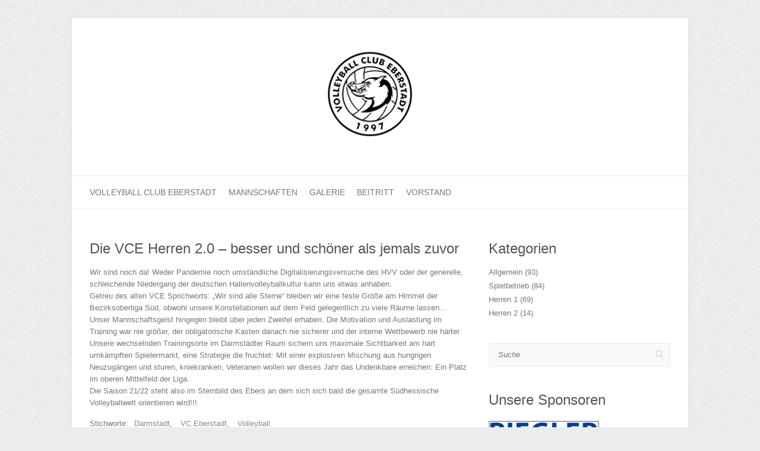

--- FILE ---
content_type: text/html; charset=UTF-8
request_url: https://vceberstadt.de/allgemein/spielbetrieb/herren-2/vce-herren-2-0-noch-da
body_size: 14744
content:

<!DOCTYPE html>
<html lang="de">
<head>

		<meta charset="UTF-8" />
	<meta name="viewport" content="width=device-width">
	<link rel="profile" href="http://gmpg.org/xfn/11" />
	<link rel="pingback" href="https://vceberstadt.de/xmlrpc.php" />	
<meta name='robots' content='index, follow, max-image-preview:large, max-snippet:-1, max-video-preview:-1' />

	<!-- This site is optimized with the Yoast SEO plugin v23.0 - https://yoast.com/wordpress/plugins/seo/ -->
	<title>Der VCE ist noch da</title>
	<meta name="description" content="Der VCE ist noch da! Weder die Pandemie noch der Niedergang der deutschen Hallenvolleyballkultur kann uns etwas anhaben." />
	<link rel="canonical" href="https://vceberstadt.de/allgemein/spielbetrieb/herren-2/vce-herren-2-0-noch-da" />
	<meta property="og:locale" content="de_DE" />
	<meta property="og:type" content="article" />
	<meta property="og:title" content="Der VCE ist noch da" />
	<meta property="og:description" content="Der VCE ist noch da! Weder die Pandemie noch der Niedergang der deutschen Hallenvolleyballkultur kann uns etwas anhaben." />
	<meta property="og:url" content="https://vceberstadt.de/allgemein/spielbetrieb/herren-2/vce-herren-2-0-noch-da" />
	<meta property="og:site_name" content="Volleyball Club Eberstadt" />
	<meta property="article:publisher" content="https://www.facebook.com/vceberstadt" />
	<meta property="article:published_time" content="2021-08-12T11:08:20+00:00" />
	<meta property="article:modified_time" content="2021-10-06T11:10:48+00:00" />
	<meta property="og:image" content="https://vceberstadt.de/wp-content/uploads/2021/08/volleyball-scaled.jpg" />
	<meta property="og:image:width" content="1920" />
	<meta property="og:image:height" content="2560" />
	<meta property="og:image:type" content="image/jpeg" />
	<meta name="author" content="Florian" />
	<meta name="twitter:label1" content="Verfasst von" />
	<meta name="twitter:data1" content="Florian" />
	<meta name="twitter:label2" content="Geschätzte Lesezeit" />
	<meta name="twitter:data2" content="1 Minute" />
	<script type="application/ld+json" class="yoast-schema-graph">{"@context":"https://schema.org","@graph":[{"@type":"Article","@id":"https://vceberstadt.de/allgemein/spielbetrieb/herren-2/vce-herren-2-0-noch-da#article","isPartOf":{"@id":"https://vceberstadt.de/allgemein/spielbetrieb/herren-2/vce-herren-2-0-noch-da"},"author":{"name":"Florian","@id":"https://vceberstadt.de/#/schema/person/0a1f81af9a9d837e2a94929d170a3262"},"headline":"Die VCE Herren 2.0 &#8211; besser und schöner als jemals zuvor","datePublished":"2021-08-12T11:08:20+00:00","dateModified":"2021-10-06T11:10:48+00:00","mainEntityOfPage":{"@id":"https://vceberstadt.de/allgemein/spielbetrieb/herren-2/vce-herren-2-0-noch-da"},"wordCount":165,"publisher":{"@id":"https://vceberstadt.de/#organization"},"image":{"@id":"https://vceberstadt.de/allgemein/spielbetrieb/herren-2/vce-herren-2-0-noch-da#primaryimage"},"thumbnailUrl":"https://vceberstadt.de/wp-content/uploads/2021/08/volleyball-scaled.jpg","keywords":["Darmstadt","VC Eberstadt","Volleyball"],"articleSection":{"1":"Herren 2","2":"Spielbetrieb"},"inLanguage":"de"},{"@type":"WebPage","@id":"https://vceberstadt.de/allgemein/spielbetrieb/herren-2/vce-herren-2-0-noch-da","url":"https://vceberstadt.de/allgemein/spielbetrieb/herren-2/vce-herren-2-0-noch-da","name":"Der VCE ist noch da","isPartOf":{"@id":"https://vceberstadt.de/#website"},"primaryImageOfPage":{"@id":"https://vceberstadt.de/allgemein/spielbetrieb/herren-2/vce-herren-2-0-noch-da#primaryimage"},"image":{"@id":"https://vceberstadt.de/allgemein/spielbetrieb/herren-2/vce-herren-2-0-noch-da#primaryimage"},"thumbnailUrl":"https://vceberstadt.de/wp-content/uploads/2021/08/volleyball-scaled.jpg","datePublished":"2021-08-12T11:08:20+00:00","dateModified":"2021-10-06T11:10:48+00:00","description":"Der VCE ist noch da! Weder die Pandemie noch der Niedergang der deutschen Hallenvolleyballkultur kann uns etwas anhaben.","breadcrumb":{"@id":"https://vceberstadt.de/allgemein/spielbetrieb/herren-2/vce-herren-2-0-noch-da#breadcrumb"},"inLanguage":"de","potentialAction":[{"@type":"ReadAction","target":["https://vceberstadt.de/allgemein/spielbetrieb/herren-2/vce-herren-2-0-noch-da"]}]},{"@type":"ImageObject","inLanguage":"de","@id":"https://vceberstadt.de/allgemein/spielbetrieb/herren-2/vce-herren-2-0-noch-da#primaryimage","url":"https://vceberstadt.de/wp-content/uploads/2021/08/volleyball-scaled.jpg","contentUrl":"https://vceberstadt.de/wp-content/uploads/2021/08/volleyball-scaled.jpg","width":1920,"height":2560,"caption":"Volleyball mit Stempel"},{"@type":"BreadcrumbList","@id":"https://vceberstadt.de/allgemein/spielbetrieb/herren-2/vce-herren-2-0-noch-da#breadcrumb","itemListElement":[{"@type":"ListItem","position":1,"name":"Startseite","item":"https://vceberstadt.de/"},{"@type":"ListItem","position":2,"name":"Aktuelles","item":"https://vceberstadt.de/news"},{"@type":"ListItem","position":3,"name":"Die VCE Herren 2.0 &#8211; besser und schöner als jemals zuvor"}]},{"@type":"WebSite","@id":"https://vceberstadt.de/#website","url":"https://vceberstadt.de/","name":"Volleyball Club Eberstadt","description":"Volleyball in Darmstadt","publisher":{"@id":"https://vceberstadt.de/#organization"},"potentialAction":[{"@type":"SearchAction","target":{"@type":"EntryPoint","urlTemplate":"https://vceberstadt.de/?s={search_term_string}"},"query-input":"required name=search_term_string"}],"inLanguage":"de"},{"@type":"Organization","@id":"https://vceberstadt.de/#organization","name":"Volleyball Club Eberstadt","url":"https://vceberstadt.de/","logo":{"@type":"ImageObject","inLanguage":"de","@id":"https://vceberstadt.de/#/schema/logo/image/","url":"https://vceberstadt.de/wp-content/uploads/2018/04/2017_01_02_vce_logo_sw.png","contentUrl":"https://vceberstadt.de/wp-content/uploads/2018/04/2017_01_02_vce_logo_sw.png","width":5000,"height":5000,"caption":"Volleyball Club Eberstadt"},"image":{"@id":"https://vceberstadt.de/#/schema/logo/image/"},"sameAs":["https://www.facebook.com/vceberstadt"]},{"@type":"Person","@id":"https://vceberstadt.de/#/schema/person/0a1f81af9a9d837e2a94929d170a3262","name":"Florian","image":{"@type":"ImageObject","inLanguage":"de","@id":"https://vceberstadt.de/#/schema/person/image/","url":"https://secure.gravatar.com/avatar/af2dc79ed7a0d2eed1f6e7f74796c525?s=96&d=mm&r=g","contentUrl":"https://secure.gravatar.com/avatar/af2dc79ed7a0d2eed1f6e7f74796c525?s=96&d=mm&r=g","caption":"Florian"},"sameAs":["http://fkunz.de"]}]}</script>
	<!-- / Yoast SEO plugin. -->


<link rel="alternate" type="application/rss+xml" title="Volleyball Club Eberstadt &raquo; Feed" href="https://vceberstadt.de/feed" />
<link rel="alternate" type="application/rss+xml" title="Volleyball Club Eberstadt &raquo; Kommentar-Feed" href="https://vceberstadt.de/comments/feed" />
<script type="text/javascript">
/* <![CDATA[ */
window._wpemojiSettings = {"baseUrl":"https:\/\/s.w.org\/images\/core\/emoji\/15.0.3\/72x72\/","ext":".png","svgUrl":"https:\/\/s.w.org\/images\/core\/emoji\/15.0.3\/svg\/","svgExt":".svg","source":{"concatemoji":"https:\/\/vceberstadt.de\/wp-includes\/js\/wp-emoji-release.min.js?ver=6.5.7"}};
/*! This file is auto-generated */
!function(i,n){var o,s,e;function c(e){try{var t={supportTests:e,timestamp:(new Date).valueOf()};sessionStorage.setItem(o,JSON.stringify(t))}catch(e){}}function p(e,t,n){e.clearRect(0,0,e.canvas.width,e.canvas.height),e.fillText(t,0,0);var t=new Uint32Array(e.getImageData(0,0,e.canvas.width,e.canvas.height).data),r=(e.clearRect(0,0,e.canvas.width,e.canvas.height),e.fillText(n,0,0),new Uint32Array(e.getImageData(0,0,e.canvas.width,e.canvas.height).data));return t.every(function(e,t){return e===r[t]})}function u(e,t,n){switch(t){case"flag":return n(e,"\ud83c\udff3\ufe0f\u200d\u26a7\ufe0f","\ud83c\udff3\ufe0f\u200b\u26a7\ufe0f")?!1:!n(e,"\ud83c\uddfa\ud83c\uddf3","\ud83c\uddfa\u200b\ud83c\uddf3")&&!n(e,"\ud83c\udff4\udb40\udc67\udb40\udc62\udb40\udc65\udb40\udc6e\udb40\udc67\udb40\udc7f","\ud83c\udff4\u200b\udb40\udc67\u200b\udb40\udc62\u200b\udb40\udc65\u200b\udb40\udc6e\u200b\udb40\udc67\u200b\udb40\udc7f");case"emoji":return!n(e,"\ud83d\udc26\u200d\u2b1b","\ud83d\udc26\u200b\u2b1b")}return!1}function f(e,t,n){var r="undefined"!=typeof WorkerGlobalScope&&self instanceof WorkerGlobalScope?new OffscreenCanvas(300,150):i.createElement("canvas"),a=r.getContext("2d",{willReadFrequently:!0}),o=(a.textBaseline="top",a.font="600 32px Arial",{});return e.forEach(function(e){o[e]=t(a,e,n)}),o}function t(e){var t=i.createElement("script");t.src=e,t.defer=!0,i.head.appendChild(t)}"undefined"!=typeof Promise&&(o="wpEmojiSettingsSupports",s=["flag","emoji"],n.supports={everything:!0,everythingExceptFlag:!0},e=new Promise(function(e){i.addEventListener("DOMContentLoaded",e,{once:!0})}),new Promise(function(t){var n=function(){try{var e=JSON.parse(sessionStorage.getItem(o));if("object"==typeof e&&"number"==typeof e.timestamp&&(new Date).valueOf()<e.timestamp+604800&&"object"==typeof e.supportTests)return e.supportTests}catch(e){}return null}();if(!n){if("undefined"!=typeof Worker&&"undefined"!=typeof OffscreenCanvas&&"undefined"!=typeof URL&&URL.createObjectURL&&"undefined"!=typeof Blob)try{var e="postMessage("+f.toString()+"("+[JSON.stringify(s),u.toString(),p.toString()].join(",")+"));",r=new Blob([e],{type:"text/javascript"}),a=new Worker(URL.createObjectURL(r),{name:"wpTestEmojiSupports"});return void(a.onmessage=function(e){c(n=e.data),a.terminate(),t(n)})}catch(e){}c(n=f(s,u,p))}t(n)}).then(function(e){for(var t in e)n.supports[t]=e[t],n.supports.everything=n.supports.everything&&n.supports[t],"flag"!==t&&(n.supports.everythingExceptFlag=n.supports.everythingExceptFlag&&n.supports[t]);n.supports.everythingExceptFlag=n.supports.everythingExceptFlag&&!n.supports.flag,n.DOMReady=!1,n.readyCallback=function(){n.DOMReady=!0}}).then(function(){return e}).then(function(){var e;n.supports.everything||(n.readyCallback(),(e=n.source||{}).concatemoji?t(e.concatemoji):e.wpemoji&&e.twemoji&&(t(e.twemoji),t(e.wpemoji)))}))}((window,document),window._wpemojiSettings);
/* ]]> */
</script>
<link rel='stylesheet' id='mec-select2-style-css' href='https://vceberstadt.de/wp-content/plugins/modern-events-calendar-lite/assets/packages/select2/select2.min.css?ver=6.1.5' type='text/css' media='all' />
<link rel='stylesheet' id='mec-font-icons-css' href='https://vceberstadt.de/wp-content/plugins/modern-events-calendar-lite/assets/css/iconfonts.css?ver=6.5.7' type='text/css' media='all' />
<link rel='stylesheet' id='mec-frontend-style-css' href='https://vceberstadt.de/wp-content/plugins/modern-events-calendar-lite/assets/css/frontend.min.css?ver=6.1.5' type='text/css' media='all' />
<link rel='stylesheet' id='mec-tooltip-style-css' href='https://vceberstadt.de/wp-content/plugins/modern-events-calendar-lite/assets/packages/tooltip/tooltip.css?ver=6.5.7' type='text/css' media='all' />
<link rel='stylesheet' id='mec-tooltip-shadow-style-css' href='https://vceberstadt.de/wp-content/plugins/modern-events-calendar-lite/assets/packages/tooltip/tooltipster-sideTip-shadow.min.css?ver=6.5.7' type='text/css' media='all' />
<link rel='stylesheet' id='featherlight-css' href='https://vceberstadt.de/wp-content/plugins/modern-events-calendar-lite/assets/packages/featherlight/featherlight.css?ver=6.5.7' type='text/css' media='all' />
<link rel='stylesheet' id='mec-lity-style-css' href='https://vceberstadt.de/wp-content/plugins/modern-events-calendar-lite/assets/packages/lity/lity.min.css?ver=6.5.7' type='text/css' media='all' />
<link rel='stylesheet' id='mec-general-calendar-style-css' href='https://vceberstadt.de/wp-content/plugins/modern-events-calendar-lite/assets/css/mec-general-calendar.css?ver=6.5.7' type='text/css' media='all' />
<style id='wp-emoji-styles-inline-css' type='text/css'>

	img.wp-smiley, img.emoji {
		display: inline !important;
		border: none !important;
		box-shadow: none !important;
		height: 1em !important;
		width: 1em !important;
		margin: 0 0.07em !important;
		vertical-align: -0.1em !important;
		background: none !important;
		padding: 0 !important;
	}
</style>
<link rel='stylesheet' id='wp-block-library-css' href='https://vceberstadt.de/wp-includes/css/dist/block-library/style.min.css?ver=6.5.7' type='text/css' media='all' />
<style id='classic-theme-styles-inline-css' type='text/css'>
/*! This file is auto-generated */
.wp-block-button__link{color:#fff;background-color:#32373c;border-radius:9999px;box-shadow:none;text-decoration:none;padding:calc(.667em + 2px) calc(1.333em + 2px);font-size:1.125em}.wp-block-file__button{background:#32373c;color:#fff;text-decoration:none}
</style>
<style id='global-styles-inline-css' type='text/css'>
body{--wp--preset--color--black: #000000;--wp--preset--color--cyan-bluish-gray: #abb8c3;--wp--preset--color--white: #ffffff;--wp--preset--color--pale-pink: #f78da7;--wp--preset--color--vivid-red: #cf2e2e;--wp--preset--color--luminous-vivid-orange: #ff6900;--wp--preset--color--luminous-vivid-amber: #fcb900;--wp--preset--color--light-green-cyan: #7bdcb5;--wp--preset--color--vivid-green-cyan: #00d084;--wp--preset--color--pale-cyan-blue: #8ed1fc;--wp--preset--color--vivid-cyan-blue: #0693e3;--wp--preset--color--vivid-purple: #9b51e0;--wp--preset--gradient--vivid-cyan-blue-to-vivid-purple: linear-gradient(135deg,rgba(6,147,227,1) 0%,rgb(155,81,224) 100%);--wp--preset--gradient--light-green-cyan-to-vivid-green-cyan: linear-gradient(135deg,rgb(122,220,180) 0%,rgb(0,208,130) 100%);--wp--preset--gradient--luminous-vivid-amber-to-luminous-vivid-orange: linear-gradient(135deg,rgba(252,185,0,1) 0%,rgba(255,105,0,1) 100%);--wp--preset--gradient--luminous-vivid-orange-to-vivid-red: linear-gradient(135deg,rgba(255,105,0,1) 0%,rgb(207,46,46) 100%);--wp--preset--gradient--very-light-gray-to-cyan-bluish-gray: linear-gradient(135deg,rgb(238,238,238) 0%,rgb(169,184,195) 100%);--wp--preset--gradient--cool-to-warm-spectrum: linear-gradient(135deg,rgb(74,234,220) 0%,rgb(151,120,209) 20%,rgb(207,42,186) 40%,rgb(238,44,130) 60%,rgb(251,105,98) 80%,rgb(254,248,76) 100%);--wp--preset--gradient--blush-light-purple: linear-gradient(135deg,rgb(255,206,236) 0%,rgb(152,150,240) 100%);--wp--preset--gradient--blush-bordeaux: linear-gradient(135deg,rgb(254,205,165) 0%,rgb(254,45,45) 50%,rgb(107,0,62) 100%);--wp--preset--gradient--luminous-dusk: linear-gradient(135deg,rgb(255,203,112) 0%,rgb(199,81,192) 50%,rgb(65,88,208) 100%);--wp--preset--gradient--pale-ocean: linear-gradient(135deg,rgb(255,245,203) 0%,rgb(182,227,212) 50%,rgb(51,167,181) 100%);--wp--preset--gradient--electric-grass: linear-gradient(135deg,rgb(202,248,128) 0%,rgb(113,206,126) 100%);--wp--preset--gradient--midnight: linear-gradient(135deg,rgb(2,3,129) 0%,rgb(40,116,252) 100%);--wp--preset--font-size--small: 13px;--wp--preset--font-size--medium: 20px;--wp--preset--font-size--large: 36px;--wp--preset--font-size--x-large: 42px;--wp--preset--spacing--20: 0.44rem;--wp--preset--spacing--30: 0.67rem;--wp--preset--spacing--40: 1rem;--wp--preset--spacing--50: 1.5rem;--wp--preset--spacing--60: 2.25rem;--wp--preset--spacing--70: 3.38rem;--wp--preset--spacing--80: 5.06rem;--wp--preset--shadow--natural: 6px 6px 9px rgba(0, 0, 0, 0.2);--wp--preset--shadow--deep: 12px 12px 50px rgba(0, 0, 0, 0.4);--wp--preset--shadow--sharp: 6px 6px 0px rgba(0, 0, 0, 0.2);--wp--preset--shadow--outlined: 6px 6px 0px -3px rgba(255, 255, 255, 1), 6px 6px rgba(0, 0, 0, 1);--wp--preset--shadow--crisp: 6px 6px 0px rgba(0, 0, 0, 1);}:where(.is-layout-flex){gap: 0.5em;}:where(.is-layout-grid){gap: 0.5em;}body .is-layout-flex{display: flex;}body .is-layout-flex{flex-wrap: wrap;align-items: center;}body .is-layout-flex > *{margin: 0;}body .is-layout-grid{display: grid;}body .is-layout-grid > *{margin: 0;}:where(.wp-block-columns.is-layout-flex){gap: 2em;}:where(.wp-block-columns.is-layout-grid){gap: 2em;}:where(.wp-block-post-template.is-layout-flex){gap: 1.25em;}:where(.wp-block-post-template.is-layout-grid){gap: 1.25em;}.has-black-color{color: var(--wp--preset--color--black) !important;}.has-cyan-bluish-gray-color{color: var(--wp--preset--color--cyan-bluish-gray) !important;}.has-white-color{color: var(--wp--preset--color--white) !important;}.has-pale-pink-color{color: var(--wp--preset--color--pale-pink) !important;}.has-vivid-red-color{color: var(--wp--preset--color--vivid-red) !important;}.has-luminous-vivid-orange-color{color: var(--wp--preset--color--luminous-vivid-orange) !important;}.has-luminous-vivid-amber-color{color: var(--wp--preset--color--luminous-vivid-amber) !important;}.has-light-green-cyan-color{color: var(--wp--preset--color--light-green-cyan) !important;}.has-vivid-green-cyan-color{color: var(--wp--preset--color--vivid-green-cyan) !important;}.has-pale-cyan-blue-color{color: var(--wp--preset--color--pale-cyan-blue) !important;}.has-vivid-cyan-blue-color{color: var(--wp--preset--color--vivid-cyan-blue) !important;}.has-vivid-purple-color{color: var(--wp--preset--color--vivid-purple) !important;}.has-black-background-color{background-color: var(--wp--preset--color--black) !important;}.has-cyan-bluish-gray-background-color{background-color: var(--wp--preset--color--cyan-bluish-gray) !important;}.has-white-background-color{background-color: var(--wp--preset--color--white) !important;}.has-pale-pink-background-color{background-color: var(--wp--preset--color--pale-pink) !important;}.has-vivid-red-background-color{background-color: var(--wp--preset--color--vivid-red) !important;}.has-luminous-vivid-orange-background-color{background-color: var(--wp--preset--color--luminous-vivid-orange) !important;}.has-luminous-vivid-amber-background-color{background-color: var(--wp--preset--color--luminous-vivid-amber) !important;}.has-light-green-cyan-background-color{background-color: var(--wp--preset--color--light-green-cyan) !important;}.has-vivid-green-cyan-background-color{background-color: var(--wp--preset--color--vivid-green-cyan) !important;}.has-pale-cyan-blue-background-color{background-color: var(--wp--preset--color--pale-cyan-blue) !important;}.has-vivid-cyan-blue-background-color{background-color: var(--wp--preset--color--vivid-cyan-blue) !important;}.has-vivid-purple-background-color{background-color: var(--wp--preset--color--vivid-purple) !important;}.has-black-border-color{border-color: var(--wp--preset--color--black) !important;}.has-cyan-bluish-gray-border-color{border-color: var(--wp--preset--color--cyan-bluish-gray) !important;}.has-white-border-color{border-color: var(--wp--preset--color--white) !important;}.has-pale-pink-border-color{border-color: var(--wp--preset--color--pale-pink) !important;}.has-vivid-red-border-color{border-color: var(--wp--preset--color--vivid-red) !important;}.has-luminous-vivid-orange-border-color{border-color: var(--wp--preset--color--luminous-vivid-orange) !important;}.has-luminous-vivid-amber-border-color{border-color: var(--wp--preset--color--luminous-vivid-amber) !important;}.has-light-green-cyan-border-color{border-color: var(--wp--preset--color--light-green-cyan) !important;}.has-vivid-green-cyan-border-color{border-color: var(--wp--preset--color--vivid-green-cyan) !important;}.has-pale-cyan-blue-border-color{border-color: var(--wp--preset--color--pale-cyan-blue) !important;}.has-vivid-cyan-blue-border-color{border-color: var(--wp--preset--color--vivid-cyan-blue) !important;}.has-vivid-purple-border-color{border-color: var(--wp--preset--color--vivid-purple) !important;}.has-vivid-cyan-blue-to-vivid-purple-gradient-background{background: var(--wp--preset--gradient--vivid-cyan-blue-to-vivid-purple) !important;}.has-light-green-cyan-to-vivid-green-cyan-gradient-background{background: var(--wp--preset--gradient--light-green-cyan-to-vivid-green-cyan) !important;}.has-luminous-vivid-amber-to-luminous-vivid-orange-gradient-background{background: var(--wp--preset--gradient--luminous-vivid-amber-to-luminous-vivid-orange) !important;}.has-luminous-vivid-orange-to-vivid-red-gradient-background{background: var(--wp--preset--gradient--luminous-vivid-orange-to-vivid-red) !important;}.has-very-light-gray-to-cyan-bluish-gray-gradient-background{background: var(--wp--preset--gradient--very-light-gray-to-cyan-bluish-gray) !important;}.has-cool-to-warm-spectrum-gradient-background{background: var(--wp--preset--gradient--cool-to-warm-spectrum) !important;}.has-blush-light-purple-gradient-background{background: var(--wp--preset--gradient--blush-light-purple) !important;}.has-blush-bordeaux-gradient-background{background: var(--wp--preset--gradient--blush-bordeaux) !important;}.has-luminous-dusk-gradient-background{background: var(--wp--preset--gradient--luminous-dusk) !important;}.has-pale-ocean-gradient-background{background: var(--wp--preset--gradient--pale-ocean) !important;}.has-electric-grass-gradient-background{background: var(--wp--preset--gradient--electric-grass) !important;}.has-midnight-gradient-background{background: var(--wp--preset--gradient--midnight) !important;}.has-small-font-size{font-size: var(--wp--preset--font-size--small) !important;}.has-medium-font-size{font-size: var(--wp--preset--font-size--medium) !important;}.has-large-font-size{font-size: var(--wp--preset--font-size--large) !important;}.has-x-large-font-size{font-size: var(--wp--preset--font-size--x-large) !important;}
.wp-block-navigation a:where(:not(.wp-element-button)){color: inherit;}
:where(.wp-block-post-template.is-layout-flex){gap: 1.25em;}:where(.wp-block-post-template.is-layout-grid){gap: 1.25em;}
:where(.wp-block-columns.is-layout-flex){gap: 2em;}:where(.wp-block-columns.is-layout-grid){gap: 2em;}
.wp-block-pullquote{font-size: 1.5em;line-height: 1.6;}
</style>
<link rel='stylesheet' id='cptch_stylesheet-css' href='https://vceberstadt.de/wp-content/plugins/captcha/css/front_end_style.css?ver=4.4.5' type='text/css' media='all' />
<link rel='stylesheet' id='dashicons-css' href='https://vceberstadt.de/wp-includes/css/dashicons.min.css?ver=6.5.7' type='text/css' media='all' />
<link rel='stylesheet' id='cptch_desktop_style-css' href='https://vceberstadt.de/wp-content/plugins/captcha/css/desktop_style.css?ver=4.4.5' type='text/css' media='all' />
<link rel='stylesheet' id='attitude_style-css' href='https://vceberstadt.de/wp-content/themes/attitude/style.css?ver=6.5.7' type='text/css' media='all' />
<link rel='stylesheet' id='attitude-font-awesome-css' href='https://vceberstadt.de/wp-content/themes/attitude/font-awesome/css/font-awesome.css?ver=6.5.7' type='text/css' media='all' />
<link rel='stylesheet' id='sp-dsgvo_twbs4_grid-css' href='https://vceberstadt.de/wp-content/plugins/shapepress-dsgvo/public/css/bootstrap-grid.min.css?ver=3.1.32' type='text/css' media='all' />
<link rel='stylesheet' id='sp-dsgvo-css' href='https://vceberstadt.de/wp-content/plugins/shapepress-dsgvo/public/css/sp-dsgvo-public.min.css?ver=3.1.32' type='text/css' media='all' />
<link rel='stylesheet' id='sp-dsgvo_popup-css' href='https://vceberstadt.de/wp-content/plugins/shapepress-dsgvo/public/css/sp-dsgvo-popup.min.css?ver=3.1.32' type='text/css' media='all' />
<link rel='stylesheet' id='simplebar-css' href='https://vceberstadt.de/wp-content/plugins/shapepress-dsgvo/public/css/simplebar.min.css?ver=6.5.7' type='text/css' media='all' />
<link rel='stylesheet' id='ngg_trigger_buttons-css' href='https://vceberstadt.de/wp-content/plugins/nextgen-gallery/static/GalleryDisplay/trigger_buttons.css?ver=3.59.3' type='text/css' media='all' />
<link rel='stylesheet' id='shutter-0-css' href='https://vceberstadt.de/wp-content/plugins/nextgen-gallery/static/Lightbox/shutter/shutter.css?ver=3.59.3' type='text/css' media='all' />
<link rel='stylesheet' id='fontawesome_v4_shim_style-css' href='https://vceberstadt.de/wp-content/plugins/nextgen-gallery/static/FontAwesome/css/v4-shims.min.css?ver=6.5.7' type='text/css' media='all' />
<link rel='stylesheet' id='fontawesome-css' href='https://vceberstadt.de/wp-content/plugins/nextgen-gallery/static/FontAwesome/css/all.min.css?ver=6.5.7' type='text/css' media='all' />
<link rel='stylesheet' id='nextgen_pagination_style-css' href='https://vceberstadt.de/wp-content/plugins/nextgen-gallery/static/GalleryDisplay/pagination_style.css?ver=3.59.3' type='text/css' media='all' />
<link rel='stylesheet' id='nextgen_basic_thumbnails_style-css' href='https://vceberstadt.de/wp-content/plugins/nextgen-gallery/static/Thumbnails/nextgen_basic_thumbnails.css?ver=3.59.3' type='text/css' media='all' />
<link rel='stylesheet' id='nextgen_widgets_style-css' href='https://vceberstadt.de/wp-content/plugins/nextgen-gallery/static/Widget/display.css?ver=3.59.3' type='text/css' media='all' />
<script type="text/javascript" src="https://vceberstadt.de/wp-includes/js/jquery/jquery.min.js?ver=3.7.1" id="jquery-core-js"></script>
<script type="text/javascript" src="https://vceberstadt.de/wp-includes/js/jquery/jquery-migrate.min.js?ver=3.4.1" id="jquery-migrate-js"></script>
<script type="text/javascript" src="https://vceberstadt.de/wp-content/plugins/modern-events-calendar-lite/assets/js/mec-general-calendar.js?ver=6.1.5" id="mec-general-calendar-script-js"></script>
<script type="text/javascript" id="mec-frontend-script-js-extra">
/* <![CDATA[ */
var mecdata = {"day":"Tag","days":"Tage","hour":"Stunde","hours":"Stunden","minute":"Minute","minutes":"Minuten","second":"Sekunde","seconds":"Sekunden","elementor_edit_mode":"no","recapcha_key":"","ajax_url":"https:\/\/vceberstadt.de\/wp-admin\/admin-ajax.php","fes_nonce":"3d3a7aa892","current_year":"2026","current_month":"01","datepicker_format":"yy-mm-dd&Y-m-d"};
/* ]]> */
</script>
<script type="text/javascript" src="https://vceberstadt.de/wp-content/plugins/modern-events-calendar-lite/assets/js/frontend.js?ver=6.1.5" id="mec-frontend-script-js"></script>
<script type="text/javascript" src="https://vceberstadt.de/wp-content/plugins/modern-events-calendar-lite/assets/js/events.js?ver=6.1.5" id="mec-events-script-js"></script>
<!--[if lt IE 9]>
<script type="text/javascript" src="https://vceberstadt.de/wp-content/themes/attitude/library/js/html5.min.js?ver=3.7.3" id="html5-js"></script>
<![endif]-->
<script type="text/javascript" src="https://vceberstadt.de/wp-content/themes/attitude/library/js/scripts.js?ver=6.5.7" id="attitude-scripts-js"></script>
<script type="text/javascript" src="https://vceberstadt.de/wp-content/themes/attitude/library/js/backtotop.js?ver=6.5.7" id="backtotop-js"></script>
<script type="text/javascript" id="sp-dsgvo-js-extra">
/* <![CDATA[ */
var spDsgvoGeneralConfig = {"ajaxUrl":"https:\/\/vceberstadt.de\/wp-admin\/admin-ajax.php","wpJsonUrl":"https:\/\/vceberstadt.de\/wp-json\/legalweb\/v1\/","cookieName":"sp_dsgvo_cookie_settings","cookieVersion":"1633353097055","cookieLifeTime":"86400","cookieLifeTimeDismiss":"86400","locale":"de_DE","privacyPolicyPageId":"5338","privacyPolicyPageUrl":"https:\/\/vceberstadt.de\/datenschutz","imprintPageId":"152","imprintPageUrl":"https:\/\/vceberstadt.de\/impressum","showNoticeOnClose":"0","initialDisplayType":"cookie_notice","allIntegrationSlugs":["wp-statistics"],"noticeHideEffect":"none","noticeOnScroll":"","noticeOnScrollOffset":"100","currentPageId":"5872","forceCookieInfo":"0","clientSideBlocking":"0"};
var spDsgvoIntegrationConfig = [{"slug":"wp-statistics","category":"necessary","cookieNames":"","insertLocation":"head","usedTagmanager":"","jsCode":"","hosts":"","placeholder":""}];
/* ]]> */
</script>
<script type="text/javascript" src="https://vceberstadt.de/wp-content/plugins/shapepress-dsgvo/public/js/sp-dsgvo-public.min.js?ver=3.1.32" id="sp-dsgvo-js"></script>
<script type="text/javascript" id="photocrati_ajax-js-extra">
/* <![CDATA[ */
var photocrati_ajax = {"url":"https:\/\/vceberstadt.de\/index.php?photocrati_ajax=1","rest_url":"https:\/\/vceberstadt.de\/wp-json\/","wp_home_url":"https:\/\/vceberstadt.de","wp_site_url":"https:\/\/vceberstadt.de","wp_root_url":"https:\/\/vceberstadt.de","wp_plugins_url":"https:\/\/vceberstadt.de\/wp-content\/plugins","wp_content_url":"https:\/\/vceberstadt.de\/wp-content","wp_includes_url":"https:\/\/vceberstadt.de\/wp-includes\/","ngg_param_slug":"nggallery"};
/* ]]> */
</script>
<script type="text/javascript" src="https://vceberstadt.de/wp-content/plugins/nextgen-gallery/static/Legacy/ajax.min.js?ver=3.59.3" id="photocrati_ajax-js"></script>
<script type="text/javascript" src="https://vceberstadt.de/wp-content/plugins/nextgen-gallery/static/FontAwesome/js/v4-shims.min.js?ver=5.3.1" id="fontawesome_v4_shim-js"></script>
<script type="text/javascript" defer crossorigin="anonymous" data-auto-replace-svg="false" data-keep-original-source="false" data-search-pseudo-elements src="https://vceberstadt.de/wp-content/plugins/nextgen-gallery/static/FontAwesome/js/all.min.js?ver=5.3.1" id="fontawesome-js"></script>
<script type="text/javascript" src="https://vceberstadt.de/wp-content/plugins/nextgen-gallery/static/Thumbnails/nextgen_basic_thumbnails.js?ver=3.59.3" id="nextgen_basic_thumbnails_script-js"></script>
<script type="text/javascript" src="https://vceberstadt.de/wp-content/plugins/nextgen-gallery/static/Thumbnails/ajax_pagination.js?ver=3.59.3" id="nextgen-basic-thumbnails-ajax-pagination-js"></script>
<link rel="https://api.w.org/" href="https://vceberstadt.de/wp-json/" /><link rel="alternate" type="application/json" href="https://vceberstadt.de/wp-json/wp/v2/posts/5872" /><link rel="EditURI" type="application/rsd+xml" title="RSD" href="https://vceberstadt.de/xmlrpc.php?rsd" />
<meta name="generator" content="WordPress 6.5.7" />
<link rel='shortlink' href='https://vceberstadt.de/?p=5872' />
<link rel="alternate" type="application/json+oembed" href="https://vceberstadt.de/wp-json/oembed/1.0/embed?url=https%3A%2F%2Fvceberstadt.de%2Fallgemein%2Fspielbetrieb%2Fherren-2%2Fvce-herren-2-0-noch-da" />
<link rel="alternate" type="text/xml+oembed" href="https://vceberstadt.de/wp-json/oembed/1.0/embed?url=https%3A%2F%2Fvceberstadt.de%2Fallgemein%2Fspielbetrieb%2Fherren-2%2Fvce-herren-2-0-noch-da&#038;format=xml" />
<style>
    .sp-dsgvo-blocked-embedding-placeholder
    {
        color: #313334;
                    background: linear-gradient(90deg, #e3ffe7 0%, #d9e7ff 100%);            }

    a.sp-dsgvo-blocked-embedding-button-enable,
    a.sp-dsgvo-blocked-embedding-button-enable:hover,
    a.sp-dsgvo-blocked-embedding-button-enable:active {
        color: #313334;
        border-color: #313334;
        border-width: 2px;
    }

            .wp-embed-aspect-16-9 .sp-dsgvo-blocked-embedding-placeholder,
        .vc_video-aspect-ratio-169 .sp-dsgvo-blocked-embedding-placeholder,
        .elementor-aspect-ratio-169 .sp-dsgvo-blocked-embedding-placeholder{
            margin-top: -56.25%; /*16:9*/
        }

        .wp-embed-aspect-4-3 .sp-dsgvo-blocked-embedding-placeholder,
        .vc_video-aspect-ratio-43 .sp-dsgvo-blocked-embedding-placeholder,
        .elementor-aspect-ratio-43 .sp-dsgvo-blocked-embedding-placeholder{
            margin-top: -75%;
        }

        .wp-embed-aspect-3-2 .sp-dsgvo-blocked-embedding-placeholder,
        .vc_video-aspect-ratio-32 .sp-dsgvo-blocked-embedding-placeholder,
        .elementor-aspect-ratio-32 .sp-dsgvo-blocked-embedding-placeholder{
            margin-top: -66.66%;
        }
    </style>
            <style>
                /* latin */
                @font-face {
                    font-family: 'Roboto';
                    font-style: italic;
                    font-weight: 300;
                    src: local('Roboto Light Italic'),
                    local('Roboto-LightItalic'),
                    url(https://vceberstadt.de/wp-content/plugins/shapepress-dsgvo/public/css/fonts/roboto/Roboto-LightItalic-webfont.woff) format('woff');
                    font-display: swap;

                }

                /* latin */
                @font-face {
                    font-family: 'Roboto';
                    font-style: italic;
                    font-weight: 400;
                    src: local('Roboto Italic'),
                    local('Roboto-Italic'),
                    url(https://vceberstadt.de/wp-content/plugins/shapepress-dsgvo/public/css/fonts/roboto/Roboto-Italic-webfont.woff) format('woff');
                    font-display: swap;
                }

                /* latin */
                @font-face {
                    font-family: 'Roboto';
                    font-style: italic;
                    font-weight: 700;
                    src: local('Roboto Bold Italic'),
                    local('Roboto-BoldItalic'),
                    url(https://vceberstadt.de/wp-content/plugins/shapepress-dsgvo/public/css/fonts/roboto/Roboto-BoldItalic-webfont.woff) format('woff');
                    font-display: swap;
                }

                /* latin */
                @font-face {
                    font-family: 'Roboto';
                    font-style: italic;
                    font-weight: 900;
                    src: local('Roboto Black Italic'),
                    local('Roboto-BlackItalic'),
                    url(https://vceberstadt.de/wp-content/plugins/shapepress-dsgvo/public/css/fonts/roboto/Roboto-BlackItalic-webfont.woff) format('woff');
                    font-display: swap;
                }

                /* latin */
                @font-face {
                    font-family: 'Roboto';
                    font-style: normal;
                    font-weight: 300;
                    src: local('Roboto Light'),
                    local('Roboto-Light'),
                    url(https://vceberstadt.de/wp-content/plugins/shapepress-dsgvo/public/css/fonts/roboto/Roboto-Light-webfont.woff) format('woff');
                    font-display: swap;
                }

                /* latin */
                @font-face {
                    font-family: 'Roboto';
                    font-style: normal;
                    font-weight: 400;
                    src: local('Roboto Regular'),
                    local('Roboto-Regular'),
                    url(https://vceberstadt.de/wp-content/plugins/shapepress-dsgvo/public/css/fonts/roboto/Roboto-Regular-webfont.woff) format('woff');
                    font-display: swap;
                }

                /* latin */
                @font-face {
                    font-family: 'Roboto';
                    font-style: normal;
                    font-weight: 700;
                    src: local('Roboto Bold'),
                    local('Roboto-Bold'),
                    url(https://vceberstadt.de/wp-content/plugins/shapepress-dsgvo/public/css/fonts/roboto/Roboto-Bold-webfont.woff) format('woff');
                    font-display: swap;
                }

                /* latin */
                @font-face {
                    font-family: 'Roboto';
                    font-style: normal;
                    font-weight: 900;
                    src: local('Roboto Black'),
                    local('Roboto-Black'),
                    url(https://vceberstadt.de/wp-content/plugins/shapepress-dsgvo/public/css/fonts/roboto/Roboto-Black-webfont.woff) format('woff');
                    font-display: swap;
                }
            </style>
            <link rel="icon" href="https://vceberstadt.de/wp-content/uploads/2018/04/2017_01_02_vce_logo_sw-80x80.png" sizes="32x32" />
<link rel="icon" href="https://vceberstadt.de/wp-content/uploads/2018/04/2017_01_02_vce_logo_sw-200x200.png" sizes="192x192" />
<link rel="apple-touch-icon" href="https://vceberstadt.de/wp-content/uploads/2018/04/2017_01_02_vce_logo_sw-200x200.png" />
<meta name="msapplication-TileImage" content="https://vceberstadt.de/wp-content/uploads/2018/04/2017_01_02_vce_logo_sw-400x400.png" />
<style type="text/css">.mec-wrap, .mec-wrap div:not([class^="elementor-"]), .lity-container, .mec-wrap h1, .mec-wrap h2, .mec-wrap h3, .mec-wrap h4, .mec-wrap h5, .mec-wrap h6, .entry-content .mec-wrap h1, .entry-content .mec-wrap h2, .entry-content .mec-wrap h3, .entry-content .mec-wrap h4, .entry-content .mec-wrap h5, .entry-content .mec-wrap h6, .mec-wrap .mec-totalcal-box input[type="submit"], .mec-wrap .mec-totalcal-box .mec-totalcal-view span, .mec-agenda-event-title a, .lity-content .mec-events-meta-group-booking select, .lity-content .mec-book-ticket-variation h5, .lity-content .mec-events-meta-group-booking input[type="number"], .lity-content .mec-events-meta-group-booking input[type="text"], .lity-content .mec-events-meta-group-booking input[type="email"],.mec-organizer-item a, .mec-single-event .mec-events-meta-group-booking ul.mec-book-tickets-container li.mec-book-ticket-container label { font-family: "Montserrat", -apple-system, BlinkMacSystemFont, "Segoe UI", Roboto, sans-serif;}.mec-event-content p, .mec-search-bar-result .mec-event-detail{ font-family: Roboto, sans-serif;} .mec-wrap .mec-totalcal-box input, .mec-wrap .mec-totalcal-box select, .mec-checkboxes-search .mec-searchbar-category-wrap, .mec-wrap .mec-totalcal-box .mec-totalcal-view span { font-family: "Roboto", Helvetica, Arial, sans-serif; }.mec-event-grid-modern .event-grid-modern-head .mec-event-day, .mec-event-list-minimal .mec-time-details, .mec-event-list-minimal .mec-event-detail, .mec-event-list-modern .mec-event-detail, .mec-event-grid-minimal .mec-time-details, .mec-event-grid-minimal .mec-event-detail, .mec-event-grid-simple .mec-event-detail, .mec-event-cover-modern .mec-event-place, .mec-event-cover-clean .mec-event-place, .mec-calendar .mec-event-article .mec-localtime-details div, .mec-calendar .mec-event-article .mec-event-detail, .mec-calendar.mec-calendar-daily .mec-calendar-d-top h2, .mec-calendar.mec-calendar-daily .mec-calendar-d-top h3, .mec-toggle-item-col .mec-event-day, .mec-weather-summary-temp { font-family: "Roboto", sans-serif; } .mec-fes-form, .mec-fes-list, .mec-fes-form input, .mec-event-date .mec-tooltip .box, .mec-event-status .mec-tooltip .box, .ui-datepicker.ui-widget, .mec-fes-form button[type="submit"].mec-fes-sub-button, .mec-wrap .mec-timeline-events-container p, .mec-wrap .mec-timeline-events-container h4, .mec-wrap .mec-timeline-events-container div, .mec-wrap .mec-timeline-events-container a, .mec-wrap .mec-timeline-events-container span { font-family: -apple-system, BlinkMacSystemFont, "Segoe UI", Roboto, sans-serif !important; }.mec-event-grid-minimal .mec-modal-booking-button:hover, .mec-events-timeline-wrap .mec-organizer-item a, .mec-events-timeline-wrap .mec-organizer-item:after, .mec-events-timeline-wrap .mec-shortcode-organizers i, .mec-timeline-event .mec-modal-booking-button, .mec-wrap .mec-map-lightbox-wp.mec-event-list-classic .mec-event-date, .mec-timetable-t2-col .mec-modal-booking-button:hover, .mec-event-container-classic .mec-modal-booking-button:hover, .mec-calendar-events-side .mec-modal-booking-button:hover, .mec-event-grid-yearly  .mec-modal-booking-button, .mec-events-agenda .mec-modal-booking-button, .mec-event-grid-simple .mec-modal-booking-button, .mec-event-list-minimal  .mec-modal-booking-button:hover, .mec-timeline-month-divider,  .mec-wrap.colorskin-custom .mec-totalcal-box .mec-totalcal-view span:hover,.mec-wrap.colorskin-custom .mec-calendar.mec-event-calendar-classic .mec-selected-day,.mec-wrap.colorskin-custom .mec-color, .mec-wrap.colorskin-custom .mec-event-sharing-wrap .mec-event-sharing > li:hover a, .mec-wrap.colorskin-custom .mec-color-hover:hover, .mec-wrap.colorskin-custom .mec-color-before *:before ,.mec-wrap.colorskin-custom .mec-widget .mec-event-grid-classic.owl-carousel .owl-nav i,.mec-wrap.colorskin-custom .mec-event-list-classic a.magicmore:hover,.mec-wrap.colorskin-custom .mec-event-grid-simple:hover .mec-event-title,.mec-wrap.colorskin-custom .mec-single-event .mec-event-meta dd.mec-events-event-categories:before,.mec-wrap.colorskin-custom .mec-single-event-date:before,.mec-wrap.colorskin-custom .mec-single-event-time:before,.mec-wrap.colorskin-custom .mec-events-meta-group.mec-events-meta-group-venue:before,.mec-wrap.colorskin-custom .mec-calendar .mec-calendar-side .mec-previous-month i,.mec-wrap.colorskin-custom .mec-calendar .mec-calendar-side .mec-next-month:hover,.mec-wrap.colorskin-custom .mec-calendar .mec-calendar-side .mec-previous-month:hover,.mec-wrap.colorskin-custom .mec-calendar .mec-calendar-side .mec-next-month:hover,.mec-wrap.colorskin-custom .mec-calendar.mec-event-calendar-classic dt.mec-selected-day:hover,.mec-wrap.colorskin-custom .mec-infowindow-wp h5 a:hover, .colorskin-custom .mec-events-meta-group-countdown .mec-end-counts h3,.mec-calendar .mec-calendar-side .mec-next-month i,.mec-wrap .mec-totalcal-box i,.mec-calendar .mec-event-article .mec-event-title a:hover,.mec-attendees-list-details .mec-attendee-profile-link a:hover,.mec-wrap.colorskin-custom .mec-next-event-details li i, .mec-next-event-details i:before, .mec-marker-infowindow-wp .mec-marker-infowindow-count, .mec-next-event-details a,.mec-wrap.colorskin-custom .mec-events-masonry-cats a.mec-masonry-cat-selected,.lity .mec-color,.lity .mec-color-before :before,.lity .mec-color-hover:hover,.lity .mec-wrap .mec-color,.lity .mec-wrap .mec-color-before :before,.lity .mec-wrap .mec-color-hover:hover,.leaflet-popup-content .mec-color,.leaflet-popup-content .mec-color-before :before,.leaflet-popup-content .mec-color-hover:hover,.leaflet-popup-content .mec-wrap .mec-color,.leaflet-popup-content .mec-wrap .mec-color-before :before,.leaflet-popup-content .mec-wrap .mec-color-hover:hover, .mec-calendar.mec-calendar-daily .mec-calendar-d-table .mec-daily-view-day.mec-daily-view-day-active.mec-color, .mec-map-boxshow div .mec-map-view-event-detail.mec-event-detail i,.mec-map-boxshow div .mec-map-view-event-detail.mec-event-detail:hover,.mec-map-boxshow .mec-color,.mec-map-boxshow .mec-color-before :before,.mec-map-boxshow .mec-color-hover:hover,.mec-map-boxshow .mec-wrap .mec-color,.mec-map-boxshow .mec-wrap .mec-color-before :before,.mec-map-boxshow .mec-wrap .mec-color-hover:hover, .mec-choosen-time-message, .mec-booking-calendar-month-navigation .mec-next-month:hover, .mec-booking-calendar-month-navigation .mec-previous-month:hover, .mec-yearly-view-wrap .mec-agenda-event-title a:hover, .mec-yearly-view-wrap .mec-yearly-title-sec .mec-next-year i, .mec-yearly-view-wrap .mec-yearly-title-sec .mec-previous-year i, .mec-yearly-view-wrap .mec-yearly-title-sec .mec-next-year:hover, .mec-yearly-view-wrap .mec-yearly-title-sec .mec-previous-year:hover, .mec-av-spot .mec-av-spot-head .mec-av-spot-box span, .mec-wrap.colorskin-custom .mec-calendar .mec-calendar-side .mec-previous-month:hover .mec-load-month-link, .mec-wrap.colorskin-custom .mec-calendar .mec-calendar-side .mec-next-month:hover .mec-load-month-link, .mec-yearly-view-wrap .mec-yearly-title-sec .mec-previous-year:hover .mec-load-month-link, .mec-yearly-view-wrap .mec-yearly-title-sec .mec-next-year:hover .mec-load-month-link, .mec-skin-list-events-container .mec-data-fields-tooltip .mec-data-fields-tooltip-box ul .mec-event-data-field-item a, .mec-booking-shortcode .mec-event-ticket-name, .mec-booking-shortcode .mec-event-ticket-price, .mec-booking-shortcode .mec-ticket-variation-name, .mec-booking-shortcode .mec-ticket-variation-price, .mec-booking-shortcode label, .mec-booking-shortcode .nice-select, .mec-booking-shortcode input, .mec-booking-shortcode span.mec-book-price-detail-description, .mec-booking-shortcode .mec-ticket-name, .mec-booking-shortcode label.wn-checkbox-label{color: #a81010}.mec-skin-carousel-container .mec-event-footer-carousel-type3 .mec-modal-booking-button:hover, .mec-wrap.colorskin-custom .mec-event-sharing .mec-event-share:hover .event-sharing-icon,.mec-wrap.colorskin-custom .mec-event-grid-clean .mec-event-date,.mec-wrap.colorskin-custom .mec-event-list-modern .mec-event-sharing > li:hover a i,.mec-wrap.colorskin-custom .mec-event-list-modern .mec-event-sharing .mec-event-share:hover .mec-event-sharing-icon,.mec-wrap.colorskin-custom .mec-event-list-modern .mec-event-sharing li:hover a i,.mec-wrap.colorskin-custom .mec-calendar:not(.mec-event-calendar-classic) .mec-selected-day,.mec-wrap.colorskin-custom .mec-calendar .mec-selected-day:hover,.mec-wrap.colorskin-custom .mec-calendar .mec-calendar-row  dt.mec-has-event:hover,.mec-wrap.colorskin-custom .mec-calendar .mec-has-event:after, .mec-wrap.colorskin-custom .mec-bg-color, .mec-wrap.colorskin-custom .mec-bg-color-hover:hover, .colorskin-custom .mec-event-sharing-wrap:hover > li, .mec-wrap.colorskin-custom .mec-totalcal-box .mec-totalcal-view span.mec-totalcalview-selected,.mec-wrap .flip-clock-wrapper ul li a div div.inn,.mec-wrap .mec-totalcal-box .mec-totalcal-view span.mec-totalcalview-selected,.event-carousel-type1-head .mec-event-date-carousel,.mec-event-countdown-style3 .mec-event-date,#wrap .mec-wrap article.mec-event-countdown-style1,.mec-event-countdown-style1 .mec-event-countdown-part3 a.mec-event-button,.mec-wrap .mec-event-countdown-style2,.mec-map-get-direction-btn-cnt input[type="submit"],.mec-booking button,span.mec-marker-wrap,.mec-wrap.colorskin-custom .mec-timeline-events-container .mec-timeline-event-date:before, .mec-has-event-for-booking.mec-active .mec-calendar-novel-selected-day, .mec-booking-tooltip.multiple-time .mec-booking-calendar-date.mec-active, .mec-booking-tooltip.multiple-time .mec-booking-calendar-date:hover, .mec-ongoing-normal-label, .mec-calendar .mec-has-event:after, .mec-event-list-modern .mec-event-sharing li:hover .telegram{background-color: #a81010;}.mec-booking-tooltip.multiple-time .mec-booking-calendar-date:hover, .mec-calendar-day.mec-active .mec-booking-tooltip.multiple-time .mec-booking-calendar-date.mec-active{ background-color: #a81010;}.mec-skin-carousel-container .mec-event-footer-carousel-type3 .mec-modal-booking-button:hover, .mec-timeline-month-divider, .mec-wrap.colorskin-custom .mec-single-event .mec-speakers-details ul li .mec-speaker-avatar a:hover img,.mec-wrap.colorskin-custom .mec-event-list-modern .mec-event-sharing > li:hover a i,.mec-wrap.colorskin-custom .mec-event-list-modern .mec-event-sharing .mec-event-share:hover .mec-event-sharing-icon,.mec-wrap.colorskin-custom .mec-event-list-standard .mec-month-divider span:before,.mec-wrap.colorskin-custom .mec-single-event .mec-social-single:before,.mec-wrap.colorskin-custom .mec-single-event .mec-frontbox-title:before,.mec-wrap.colorskin-custom .mec-calendar .mec-calendar-events-side .mec-table-side-day, .mec-wrap.colorskin-custom .mec-border-color, .mec-wrap.colorskin-custom .mec-border-color-hover:hover, .colorskin-custom .mec-single-event .mec-frontbox-title:before, .colorskin-custom .mec-single-event .mec-wrap-checkout h4:before, .colorskin-custom .mec-single-event .mec-events-meta-group-booking form > h4:before, .mec-wrap.colorskin-custom .mec-totalcal-box .mec-totalcal-view span.mec-totalcalview-selected,.mec-wrap .mec-totalcal-box .mec-totalcal-view span.mec-totalcalview-selected,.event-carousel-type1-head .mec-event-date-carousel:after,.mec-wrap.colorskin-custom .mec-events-masonry-cats a.mec-masonry-cat-selected, .mec-marker-infowindow-wp .mec-marker-infowindow-count, .mec-wrap.colorskin-custom .mec-events-masonry-cats a:hover, .mec-has-event-for-booking .mec-calendar-novel-selected-day, .mec-booking-tooltip.multiple-time .mec-booking-calendar-date.mec-active, .mec-booking-tooltip.multiple-time .mec-booking-calendar-date:hover, .mec-virtual-event-history h3:before, .mec-booking-tooltip.multiple-time .mec-booking-calendar-date:hover, .mec-calendar-day.mec-active .mec-booking-tooltip.multiple-time .mec-booking-calendar-date.mec-active, .mec-rsvp-form-box form > h4:before, .mec-wrap .mec-box-title::before, .mec-box-title::before  {border-color: #a81010;}.mec-wrap.colorskin-custom .mec-event-countdown-style3 .mec-event-date:after,.mec-wrap.colorskin-custom .mec-month-divider span:before, .mec-calendar.mec-event-container-simple dl dt.mec-selected-day, .mec-calendar.mec-event-container-simple dl dt.mec-selected-day:hover{border-bottom-color:#a81010;}.mec-wrap.colorskin-custom  article.mec-event-countdown-style1 .mec-event-countdown-part2:after{border-color: transparent transparent transparent #a81010;}.mec-wrap.colorskin-custom .mec-box-shadow-color { box-shadow: 0 4px 22px -7px #a81010;}.mec-events-timeline-wrap .mec-shortcode-organizers, .mec-timeline-event .mec-modal-booking-button, .mec-events-timeline-wrap:before, .mec-wrap.colorskin-custom .mec-timeline-event-local-time, .mec-wrap.colorskin-custom .mec-timeline-event-time ,.mec-wrap.colorskin-custom .mec-timeline-event-location,.mec-choosen-time-message { background: rgba(168,16,16,.11);}.mec-wrap.colorskin-custom .mec-timeline-events-container .mec-timeline-event-date:after{ background: rgba(168,16,16,.3);}.mec-booking-shortcode button { box-shadow: 0 2px 2px rgba(168 16 16 / 27%);}.mec-booking-shortcode button.mec-book-form-back-button{ background-color: rgba(168 16 16 / 40%);}.mec-events-meta-group-booking-shortcode{ background: rgba(168,16,16,.14);}.mec-booking-shortcode label.wn-checkbox-label, .mec-booking-shortcode .nice-select,.mec-booking-shortcode input, .mec-booking-shortcode .mec-book-form-gateway-label input[type=radio]:before, .mec-booking-shortcode input[type=radio]:checked:before, .mec-booking-shortcode ul.mec-book-price-details li, .mec-booking-shortcode ul.mec-book-price-details{ border-color: rgba(168 16 16 / 27%) !important;}.mec-booking-shortcode input::-webkit-input-placeholder,.mec-booking-shortcode textarea::-webkit-input-placeholder{color: #a81010}.mec-booking-shortcode input::-moz-placeholder,.mec-booking-shortcode textarea::-moz-placeholder{color: #a81010}.mec-booking-shortcode input:-ms-input-placeholder,.mec-booking-shortcode textarea:-ms-input-placeholder {color: #a81010}.mec-booking-shortcode input:-moz-placeholder,.mec-booking-shortcode textarea:-moz-placeholder {color: #a81010}.mec-booking-shortcode label.wn-checkbox-label:after, .mec-booking-shortcode label.wn-checkbox-label:before, .mec-booking-shortcode input[type=radio]:checked:after{background-color: #a81010}</style>
</head>

<body class="post-template-default single single-post postid-5872 single-format-standard wp-custom-logo ">
		
	<div class="wrapper">
				<header id="branding" >
				
	<div class="container clearfix">
		<div class="hgroup-wrap clearfix">
			<section class="hgroup-right">
							<button class="menu-toggle">Responsive Menu</button>
			</section><!-- .hgroup-right -->	
				<hgroup id="site-logo" class="clearfix">
																		<h2 id="site-title"> 
								<a href="https://vceberstadt.de/" title="Volleyball Club Eberstadt" rel="home">
									<img src="http://vceberstadt.de/wp-content/uploads/2017/01/vce-header2.jpg" alt="Volleyball Club Eberstadt">
								</a>
							</h2>
												
				</hgroup><!-- #site-logo -->
			
		</div><!-- .hgroup-wrap -->
	</div><!-- .container -->	
		
	<nav id="access" class="clearfix">
					<div class="container clearfix"><ul class="root"><li id="menu-item-63" class="menu-item menu-item-type-post_type menu-item-object-page menu-item-home menu-item-has-children menu-item-63"><a href="https://vceberstadt.de/">Volleyball Club Eberstadt</a>
<ul class="sub-menu">
	<li id="menu-item-57" class="menu-item menu-item-type-post_type menu-item-object-page current_page_parent menu-item-57"><a href="https://vceberstadt.de/news">Aktuelles</a></li>
</ul>
</li>
<li id="menu-item-6004" class="menu-item menu-item-type-post_type menu-item-object-page menu-item-has-children menu-item-6004"><a href="https://vceberstadt.de/mannschaften">Mannschaften</a>
<ul class="sub-menu">
	<li id="menu-item-62" class="menu-item menu-item-type-post_type menu-item-object-page menu-item-62"><a href="https://vceberstadt.de/herren1">Herren 1</a></li>
	<li id="menu-item-550" class="menu-item menu-item-type-post_type menu-item-object-page menu-item-550"><a href="https://vceberstadt.de/herren2">Herren 2</a></li>
	<li id="menu-item-4766" class="menu-item menu-item-type-post_type menu-item-object-page menu-item-4766"><a href="https://vceberstadt.de/herren-3">Herren 3</a></li>
	<li id="menu-item-531" class="menu-item menu-item-type-post_type menu-item-object-page menu-item-531"><a href="https://vceberstadt.de/beach">Beach</a></li>
</ul>
</li>
<li id="menu-item-661" class="menu-item menu-item-type-post_type menu-item-object-page menu-item-661"><a href="https://vceberstadt.de/galerie">Galerie</a></li>
<li id="menu-item-552" class="menu-item menu-item-type-post_type menu-item-object-page menu-item-552"><a href="https://vceberstadt.de/beitritt">Beitritt</a></li>
<li id="menu-item-6007" class="menu-item menu-item-type-post_type menu-item-object-page menu-item-6007"><a href="https://vceberstadt.de/vorstand">Vorstand</a></li>
</ul></div><!-- .container -->
					</nav><!-- #access --> 		
				</header>
		
				<div id="main" class="container clearfix">

<div id="container">
	

<div id="primary">
   <div id="content">	<section id="post-5872" class="post-5872 post type-post status-publish format-standard has-post-thumbnail hentry category-allgemein category-herren-2 category-spielbetrieb tag-darmstadt tag-vc-eberstadt tag-volleyball">
		<article>

			
			<header class="entry-header">
    			<h1 class="entry-title">
    				Die VCE Herren 2.0 &#8211; besser und  schöner als jemals zuvor    			</h1><!-- .entry-title -->
  			</header>

  			
  			
  			<div class="entry-content clearfix">
    			
<p>Wir sind noch da! Weder Pandemie noch umständliche Digitalisierungsversuche des HVV oder der generelle, schleichende Niedergang der deutschen Hallenvolleyballkultur kann uns etwas anhaben.<br>Getreu des alten VCE Sprichworts: &#8222;Wir sind alle Sterne&#8220; bleiben wir eine feste Größe am Himmel der Bezirksoberliga Süd, obwohl unsere Konstellationen auf dem Feld gelegentlich zu viele Räume lassen…<br>Unser Mannschaftsgeist hingegen bleibt über jeden Zweifel erhaben. Die Motivation und Auslastung im Training war nie größer, der obligatorische Kasten danach nie sicherer und der interne Wettbewerb nie härter. Unsere wechselnden Trainingsorte im Darmstädter Raum sichern uns maximale Sichtbarkeit am hart umkämpften Spielermarkt, eine Strategie die fruchtet: Mit einer explosiven Mischung aus hungrigen Neuzugängen und sturen, kniekranken, Veteranen wollen wir dieses Jahr das Undenkbare erreichen: Ein Platz im oberen Mittelfeld der Liga.<br>Die Saison 21/22 steht also im Sternbild des Ebers an dem sich sich bald die gesamte Südhessische Volleyballwelt orientieren wird!!!</p>
							<div class="tags">
								Stichworte:<a href="https://vceberstadt.de/tag/darmstadt" rel="tag">Darmstadt</a>, <a href="https://vceberstadt.de/tag/vc-eberstadt" rel="tag">VC Eberstadt</a>, <a href="https://vceberstadt.de/tag/volleyball" rel="tag">Volleyball</a>							</div>
							  			</div>
  			<div class="entry-meta-bar clearfix">	        			
    			<div class="entry-meta">
    				<span class="by-author vcard author"><span class="fn">Von <a href="https://vceberstadt.de/author/florian">Florian</a></span></span> |
    				<span class="date updated"><a href="https://vceberstadt.de/allgemein/spielbetrieb/herren-2/vce-herren-2-0-noch-da" title="13:08">12. August 2021</a></span> |
    				             		<span class="category"><a href="https://vceberstadt.de/cat/allgemein" rel="category tag">Allgemein</a>, <a href="https://vceberstadt.de/cat/allgemein/spielbetrieb/herren-2" rel="category tag">Herren 2</a>, <a href="https://vceberstadt.de/cat/allgemein/spielbetrieb" rel="category tag">Spielbetrieb</a></span> |
             	 
    				 		          				
    			</div><!-- .entry-meta -->
    		</div>

  						<ul class="default-wp-page clearfix">
				<li class="previous"><a href="https://vceberstadt.de/allgemein/spielbetrieb/sechs-punkte-fuer-die-ersten-herren" rel="prev"><span class="meta-nav">&larr;</span> Sechs Punkte für die ersten Herren</a></li>
				<li class="next"><a href="https://vceberstadt.de/allgemein/spielbetrieb/herren-2/erstes-spiel-erster-sieg" rel="next">Erstes Spiel, erster Sieg! <span class="meta-nav">&rarr;</span></a></li>
			</ul>
		
<div id="comments" class="comments-area">

	
	
	
</div><!-- #comments .comments-area -->
		</article>
	</section>
</div><!-- #content --></div><!-- #primary -->


<div id="secondary">
	

<aside id="categories-3" class="widget widget_categories"><h3 class="widget-title">Kategorien</h3>
			<ul>
					<li class="cat-item cat-item-1"><a href="https://vceberstadt.de/cat/allgemein">Allgemein</a> (93)
<ul class='children'>
	<li class="cat-item cat-item-16"><a href="https://vceberstadt.de/cat/allgemein/spielbetrieb">Spielbetrieb</a> (84)
	<ul class='children'>
	<li class="cat-item cat-item-4"><a href="https://vceberstadt.de/cat/allgemein/spielbetrieb/herren-1">Herren 1</a> (69)
</li>
	<li class="cat-item cat-item-13"><a href="https://vceberstadt.de/cat/allgemein/spielbetrieb/herren-2">Herren 2</a> (14)
</li>
	</ul>
</li>
</ul>
</li>
			</ul>

			</aside><aside id="search-3" class="widget widget_search">	<form action="https://vceberstadt.de/" class="searchform clearfix" method="get">
		<label class="assistive-text" for="s">Suche</label>
		<input type="text" placeholder="Suche" class="s field" name="s">
	</form><!-- .searchform -->
</aside><aside id="ngg-images-2" class="widget ngg_images"><div class="hslice" id="ngg-webslice"><h3 class="entry-title widget-title">Unsere Sponsoren</h3><div class="ngg-widget entry-content">
			<a href="https://vceberstadt.de/wp-content/gallery/sponsoren/Riegler_Logo_CMYK.jpg"
			title=" "
			data-image-id='1468'
			class="shutterset_6db4f8d3b57b365d0f52eb269c77a6b6"			><img title="Riegler_Logo_CMYK"
				alt="Riegler_Logo_CMYK"
				src="https://vceberstadt.de/wp-content/gallery/sponsoren/Riegler_Logo_CMYK.jpg"
				width="180"
				height="130"
			/></a>
			<a href="https://vceberstadt.de/wp-content/gallery/sponsoren/vobalogo_text-unten_rgb.jpg"
			title=" "
			data-image-id='1756'
			class="shutterset_6db4f8d3b57b365d0f52eb269c77a6b6"			><img title="volksbank"
				alt="volksbank"
				src="https://vceberstadt.de/wp-content/gallery/sponsoren/vobalogo_text-unten_rgb.jpg"
				width="180"
				height="130"
			/></a>
	</div>

</div></aside><aside id="meta-3" class="widget widget_meta"><h3 class="widget-title">Meta</h3>
		<ul>
						<li><a rel="nofollow" href="https://vceberstadt.de/wp-login.php">Anmelden</a></li>
			<li><a href="https://vceberstadt.de/feed">Feed der Einträge</a></li>
			<li><a href="https://vceberstadt.de/comments/feed">Kommentar-Feed</a></li>

			<li><a href="https://de.wordpress.org/">WordPress.org</a></li>
		</ul>

		</aside>
</div><!-- #secondary --></div><!-- #container -->


	   </div><!-- #main -->

	   
	   	
	   
	   <footer id="colophon" class="clearfix">
			


<div id="site-generator" class="clearfix">
				<div class="container">
			<div class="social-profiles clearfix">
				<ul>
			</ul>
			</div><!-- .social-profiles --><div class="copyright">Copyright &copy;2026 <a href="https://vceberstadt.de/" title="Volleyball Club Eberstadt" ><span>Volleyball Club Eberstadt</span></a> | <a class="privacy-policy-link" href="https://vceberstadt.de/datenschutz" rel="privacy-policy">Datenschutz</a> | Theme by: <a href="http://themehorse.com" target="_blank" rel="noopener noreferrer" title="Theme Horse" ><span>Theme Horse</span></a> | Powered by: <a href="http://wordpress.org" target="_blank" rel="noopener noreferrer" title="WordPress"><span>WordPress</span></a></div><!-- .copyright --></div><!-- .container -->
			</div><!-- #site-generator --><div class="back-to-top"><a href="#branding"></a></div>		</footer>
	   
			

	</div><!-- .wrapper -->

	 

<script type="text/javascript" src="https://vceberstadt.de/wp-includes/js/jquery/ui/core.min.js?ver=1.13.2" id="jquery-ui-core-js"></script>
<script type="text/javascript" src="https://vceberstadt.de/wp-includes/js/jquery/ui/datepicker.min.js?ver=1.13.2" id="jquery-ui-datepicker-js"></script>
<script type="text/javascript" id="jquery-ui-datepicker-js-after">
/* <![CDATA[ */
jQuery(function(jQuery){jQuery.datepicker.setDefaults({"closeText":"Schlie\u00dfen","currentText":"Heute","monthNames":["Januar","Februar","M\u00e4rz","April","Mai","Juni","Juli","August","September","Oktober","November","Dezember"],"monthNamesShort":["Jan.","Feb.","M\u00e4rz","Apr.","Mai","Juni","Juli","Aug.","Sep.","Okt.","Nov.","Dez."],"nextText":"Weiter","prevText":"Zur\u00fcck","dayNames":["Sonntag","Montag","Dienstag","Mittwoch","Donnerstag","Freitag","Samstag"],"dayNamesShort":["So.","Mo.","Di.","Mi.","Do.","Fr.","Sa."],"dayNamesMin":["S","M","D","M","D","F","S"],"dateFormat":"d. MM yy","firstDay":1,"isRTL":false});});
/* ]]> */
</script>
<script type="text/javascript" src="https://vceberstadt.de/wp-content/plugins/modern-events-calendar-lite/assets/js/jquery.typewatch.js?ver=6.1.5" id="mec-typekit-script-js"></script>
<script type="text/javascript" src="https://vceberstadt.de/wp-content/plugins/modern-events-calendar-lite/assets/packages/featherlight/featherlight.js?ver=6.1.5" id="featherlight-js"></script>
<script type="text/javascript" src="https://vceberstadt.de/wp-content/plugins/modern-events-calendar-lite/assets/packages/select2/select2.full.min.js?ver=6.1.5" id="mec-select2-script-js"></script>
<script type="text/javascript" src="https://vceberstadt.de/wp-content/plugins/modern-events-calendar-lite/assets/packages/tooltip/tooltip.js?ver=6.1.5" id="mec-tooltip-script-js"></script>
<script type="text/javascript" src="https://vceberstadt.de/wp-content/plugins/modern-events-calendar-lite/assets/packages/lity/lity.min.js?ver=6.1.5" id="mec-lity-script-js"></script>
<script type="text/javascript" src="https://vceberstadt.de/wp-content/plugins/modern-events-calendar-lite/assets/packages/colorbrightness/colorbrightness.min.js?ver=6.1.5" id="mec-colorbrightness-script-js"></script>
<script type="text/javascript" src="https://vceberstadt.de/wp-content/plugins/modern-events-calendar-lite/assets/packages/owl-carousel/owl.carousel.min.js?ver=6.1.5" id="mec-owl-carousel-script-js"></script>
<script type="text/javascript" src="https://vceberstadt.de/wp-content/plugins/shapepress-dsgvo/public/js/simplebar.min.js" id="simplebar-js"></script>
<script type="text/javascript" id="ngg_common-js-extra">
/* <![CDATA[ */

var galleries = {};
galleries.gallery_6db4f8d3b57b365d0f52eb269c77a6b6 = {"ID":"6db4f8d3b57b365d0f52eb269c77a6b6","album_ids":[],"container_ids":[],"display":"","display_settings":{"display_view":"default","images_per_page":2,"number_of_columns":"2","thumbnail_width":"300","thumbnail_height":"240","show_all_in_lightbox":false,"ajax_pagination":"1","use_imagebrowser_effect":false,"template":"\/customers\/1\/7\/e\/vceberstadt.de\/httpd.www\/wp-content\/plugins\/nextgen-gallery\/templates\/Widget\/Display\/Gallery.php","display_no_images_error":1,"disable_pagination":true,"show_slideshow_link":false,"slideshow_link_text":"Zur Diashow wechseln","override_thumbnail_settings":"1","thumbnail_quality":"100","thumbnail_crop":"0","thumbnail_watermark":0,"ngg_triggers_display":"never","use_lightbox_effect":true,"_errors":[],"maximum_entity_count":2,"image_type":"full","show_thumbnail_link":false,"image_width":180,"image_height":130,"widget_setting_title":"Unsere Sponsoren","widget_setting_before_widget":"<aside id=\"ngg-images-2\" class=\"widget ngg_images\"><div class=\"hslice\" id=\"ngg-webslice\">","widget_setting_before_title":"<h3 class=\"entry-title widget-title\">","widget_setting_after_widget":"<\/div><\/aside>","widget_setting_after_title":"<\/h3>","widget_setting_width":180,"widget_setting_height":130,"widget_setting_show_setting":"original","widget_setting_widget_id":"ngg-images-2"},"display_type":"photocrati-nextgen_basic_thumbnails","effect_code":null,"entity_ids":["1468","1756"],"excluded_container_ids":[],"exclusions":[],"gallery_ids":[],"id":"6db4f8d3b57b365d0f52eb269c77a6b6","ids":null,"image_ids":null,"images_list_count":null,"inner_content":null,"is_album_gallery":null,"maximum_entity_count":500,"order_by":"sortorder","order_direction":"ASC","returns":"included","skip_excluding_globally_excluded_images":null,"slug":"widget-ngg-images-2","sortorder":[],"source":"galleries","src":"","tag_ids":[],"tagcloud":false,"transient_id":null,"__defaults_set":null};
galleries.gallery_6db4f8d3b57b365d0f52eb269c77a6b6.wordpress_page_root = "https:\/\/vceberstadt.de\/allgemein\/spielbetrieb\/herren-2\/vce-herren-2-0-noch-da";
var nextgen_lightbox_settings = {"static_path":"https:\/\/vceberstadt.de\/wp-content\/plugins\/nextgen-gallery\/static\/Lightbox\/{placeholder}","context":"nextgen_images"};
/* ]]> */
</script>
<script type="text/javascript" src="https://vceberstadt.de/wp-content/plugins/nextgen-gallery/static/GalleryDisplay/common.js?ver=3.59.3" id="ngg_common-js"></script>
<script type="text/javascript" id="ngg_common-js-after">
/* <![CDATA[ */
            var nggLastTimeoutVal = 1000;

            var nggRetryFailedImage = function(img) {
                setTimeout(function(){
                    img.src = img.src;
                }, nggLastTimeoutVal);

                nggLastTimeoutVal += 500;
            }
/* ]]> */
</script>
<script type="text/javascript" id="ngg_lightbox_context-js-extra">
/* <![CDATA[ */

var nextgen_shutter_i18n = {"msgLoading":"B I T T E &nbsp;&nbsp;W A R T E N","msgClose":"Klicken zum Schliessen "};
/* ]]> */
</script>
<script type="text/javascript" src="https://vceberstadt.de/wp-content/plugins/nextgen-gallery/static/Lightbox/lightbox_context.js?ver=3.59.3" id="ngg_lightbox_context-js"></script>
<script type="text/javascript" src="https://vceberstadt.de/wp-content/plugins/nextgen-gallery/static/Lightbox/shutter/shutter.js?ver=3.59.3" id="shutter-0-js"></script>
<script type="text/javascript" src="https://vceberstadt.de/wp-content/plugins/nextgen-gallery/static/Lightbox/shutter/nextgen_shutter.js?ver=3.59.3" id="shutter-1-js"></script>
        <!--noptimize-->
        <div id="cookie-notice" role="banner"
            	class="sp-dsgvo lwb-d-flex cn-bottom cookie-style-00  "
            	style="background-color: #333333;
            	       color: #ffffff;
            	       height: auto;">
	        <div class="cookie-notice-container container-fluid lwb-d-md-flex justify-content-md-center align-items-md-center">

                

                
                
                    
                    
                    <span id="cn-notice-text" class=""
                        style="font-size:13px">Zum &Auml;ndern Ihrer Datenschutzeinstellung, z.B. Erteilung oder Widerruf von Einwilligungen, klicken Sie hier:                    </span>

                
                
                    <a href="#" id="cn-btn-settings"
                        class="cn-set-cookie button button-default "
                        style="background-color: #009ecb;
                           color: #ffffff;
                           border-color: #f3f3f3;
                           border-width: 1px">

                        Einstellungen                    </a>

                
            </div> <!-- class="cookie-notice-container" -->
        </div> <!--id="cookie-notice" -->
        <!--/noptimize-->


</body>
</html>